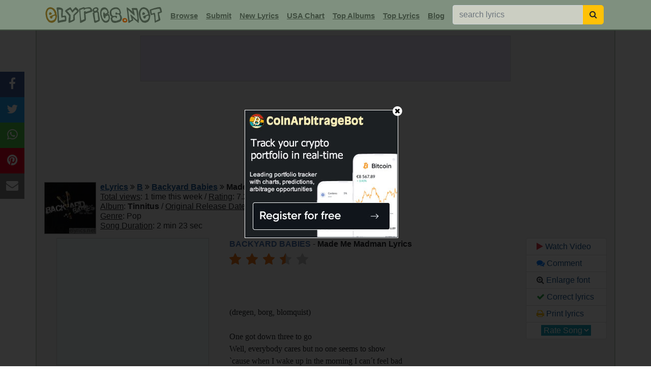

--- FILE ---
content_type: text/html; charset=UTF-8
request_url: https://www.elyrics.net/read/b/backyard-babies-lyrics/made-me-madman-lyrics.html
body_size: 10776
content:
<!DOCTYPE html>
<html lang="en">
<head>
	<meta charset="utf-8">
	<title>MADE ME MADMAN Lyrics - BACKYARD BABIES | eLyrics.net</title>
	<meta name="description" content="Backyard Babies Made Me Madman lyrics & video : (dregen, borg, blomquist) One got down three to go Well, everybody cares but no one seems to show `cause when I wake up in the m...">
	<meta name="viewport" content="width=device-width, initial-scale=1">
	<meta name="keywords" content="Backyard Babies Lyrics, Made Me Madman Lyrics">
	<meta property='og:video' content='https://www.youtube.com/v/y7yI_poBPkg'>
	<link rel='image_src' href='//images.elyrics.net/album_img/backyard_babies-c272888063d2ba18.jpg'>
	<meta name="thumbnail" content="//images.elyrics.net/album_img/backyard_babies-c272888063d2ba18.jpg">
	<link rel="canonical" href="https://www.elyrics.net/read/b/backyard-babies-lyrics/made-me-madman-lyrics.html">
	<link href="https://www.elyrics.net/xml/toplyrics.xml" rel="alternate" type="application/rss+xml" title="Top 50 Lyrics This Week">
	<link href="https://www.elyrics.net/xml/topartists.xml" rel="alternate" type="application/rss+xml" title="Top 50 Artists This Week">
	<link href="https://www.elyrics.net/xml/newlyrics.xml" rel="alternate" type="application/rss+xml" title="Newest 500 Lyrics Today">
	<link href="https://www.elyrics.net/xml/usachart.xml" rel="alternate" type="application/rss+xml" title="USA Top Songs Chart">
	<link rel="shortcut icon" type="image/ico" href="/favicon.ico">
	<link rel="apple-touch-icon" sizes="180x180" href="/images/apple-icon-180x180.png">
	<link rel="icon" type="image/png" sizes="96x96" href="/images/favicon-96x96.png">
	<link rel="icon" type="image/png" sizes="48x48" href="/images/favicon-48x48.png">
	<link rel="mask-icon" href="/images/safari-pinned-tab.svg" color="#5bbad5">
	<link rel="manifest" href="/images/site.webmanifest">
	<meta name="msapplication-TileColor" content="#da532c">
	<meta name="theme-color" content="#ffffff">
	<meta property="og:title" content="MADE ME MADMAN Lyrics - BACKYARD BABIES | eLyrics.net">
	<meta property="og:description" content=" (dregen, borg, blomquist) One got down three to go Well, everybody cares but no one seems to show `cause when I wake up in the m...">
	<meta property="og:url" content="https://www.elyrics.net/read/b/backyard-babies-lyrics/made-me-madman-lyrics.html">
	<meta property="og:image" content="https://i.ytimg.com/vi/y7yI_poBPkg/mqdefault.jpg">
	<link rel="stylesheet" href="/inc/stat/bootstrap.min.css" type="text/css">
	<link rel="preload" href="/inc/stat/font-awesome.min.css" as="style" onload="this.onload=null;this.rel='stylesheet'">
	<meta name="twitter:card" content="summary_large_image">
	<meta name="twitter:creator" content="@elyrics">
	<meta name="twitter:site" content="@elyrics">
    <meta name="twitter:title" content="MADE ME MADMAN Lyrics - BACKYARD BABIES | eLyrics.net">
    <meta name="twitter:description" content="Backyard Babies Made Me Madman lyrics & video : (dregen, borg, blomquist) One got down three to go Well, everybody cares but no one seems to show `cause when I wake up in the m...">
	<meta name="twitter:image" content="https://i.ytimg.com/vi/y7yI_poBPkg/mqdefault.jpg">
	<meta name="ahrefs-site-verification" content="456bf3d79515df74839c2bee2e24d53a558b954515b34ccfc7199b0d3d19efda">
	<meta name="google-site-verification" content="R21gUa9ypTfdJyIXIM5DHA0Ie_eH5wmAD5BIjEXjxp4">
	<style>body{padding-top:60px;}
a:link,a:visited{text-decoration:underline;color:#1B5790;cursor:pointer;}
a:hover{color:#e14100;cursor:pointer;}
h1{font-weight:bold !important;font-size:100% !important;display:inline;}
h2{font-weight:bold !important;font-size:100% !important;color:#416CAC;display:inline;}
h3{font-weight:bold !important;font-size:100% !important;color:#416CAC;display:inline;}
.navbar, footer{background:#7F907F;}
.navimg{min-height:42px;}
.navbar input{background:#CBCEC2;}
nav{border-bottom:2px solid #3f4d3f;}
.nav-item input[type=text]{min-width:256px;}
.nav-item a,.nav-item a:visited{color:#3f4d3f !important;font:bold 15px Arial;}
.nav-item a:hover{color:#3f4d3f !important;font:bold 15px Arial;}
.navimg2{border:1px solid #888;}
.inner_right{text-align:left !important;}
#hds{background:#f0f0f0;border:2px solid #C4CCC4;}
footer a,footer a:visited{text-decoration:none !important;color:#DDE4E5 !important;}
footer a:hover{text-decoration:underline !important;color:#DDE4E5 !important;}
footer{font-size:13px;border-top:2px solid #3f4d3f;}
.sub_navi{line-height:1.2em;}
.read1{cursor:pointer;border:1px solid #c2c4c5;border-radius:5px;background:#fff;padding:5px 0 5px 0;line-height:normal;}
.marquee{position:absolute;margin-top:8px;margin-left:77px;display:inline-block;cursor:pointer; overflow:hidden;}
.marquee marquee{width:161px;height:20px;}
.img_pack{background: url('//images.elyrics.net/img_pack5.png') no-repeat top left;display:inline-block;}
#PlayerBG-Green_1{background-position:0 0;width:258px;height:38px;cursor:pointer;}
#wwmusixmatch{background-position:-864px 0;width:172px;height:40px;vertical-align:middle;}
.fixed-pos{position:fixed;top:60px;z-index:1000;}
#inlyr{min-height:750px;line-height:1.5;margin-top:5px;font-family:verdana !important;}
#timg{position:relative;display:inline-block;border:2px solid #000;height:184px;margin-bottom:10px;cursor:pointer;}
#timg img{opacity:0.75;filter:alpha(opacity=75);width:320px;height:180px}
#timg div{background:url('/images/play_youtube.png') center center no-repeat;margin-top:-180px;height:180px;position:relative;}
.list1 a{background:#dee0e1;}
.list1 button{background:#c4ccc4;}
.hed1{background:#C4CCC4;color:#333;}
.sngls .list-group-item{background:#f0f0f0 !important;border:0;border-top:1px solid #dee0e1;}
.sngls .list-group-item:hover{background:#e5e9e5 !important;}
.topbands2{background:#dee0e1;}
.lbm:hover u{color:#7D2B0F;}
.lbm{cursor:pointer;height:88px;line-height:1em;}
.lbm:hover{background:#fff;}
.lbm:hover img{opacity:1.0;filter:alpha(opacity=100);}
.lbm img{width:80px;height:80px;border:1px solid #96998C;opacity:0.7;filter:alpha(opacity=70);}
.sorder a,.sorder a:hover,.sorder a:visited{color:#006400;}
#morebox, .vu, .vd{cursor:pointer;}
.comment small{color:#a0522d;}
#combox textarea{height:150px;}
.captwr{padding:0px;width:96px;overflow:hidden;display:inline-block;vertical-align:-18px;}
.captwr img{width:115px;height:40px;}
#combox input[name=surname]{display:none;height:1px;}
.tnf, .tnf2{height:50px !important;}
#hshare{position:fixed;top:30%;-webkit-transform:translateY(-30%);-ms-transform:translateY(-30%);transform:translateY(-30%);}
#hshare a{display:block;text-align:center;padding:6px 12px 8px 12px;transition:all 0.3s ease;color:white;font-size:24px;}
#hshare a:hover {background-color:#000;}
.fbs{background:#3B5998;color:white;}.tws{background:#1da1f2;color:white;}.pis{background:#e60023;color:white;}
.whs{background:#4dc247;color:white;}.ems{background:#848484;color:white;}
.modal-header{background:#7f907f;}
.modal-body{background:#f0f0f0;}
.modal-body a{background:#D4DFD1;color:#33493B;text-decoration:none;border-color:#B4C7AF !important;width:42px !important;padding:5px 0 5px 0 !important;}
.modal-body a:hover{background:#EBEBEB;}
.modal-body li{text-align:center !important;margin-bottom:3px;}
.input-group-btn button{border-radius:0 5px 5px 0 !important;}
#ind1 .list-group-item{background-color:#f0f0f0;}
#ind1 .list-group-item img{width:40px;height:40px;}
#ind1 .list-group-item:hover{background-color:white;}
/****** Style Star Rating Widget *****/
.ratingz{border:0;display:inline-block;}/*float:left;*/
.ratingz > input {display:none;} 
.ratingz > label:before{margin-right:10px;font-size:25px;font-family:FontAwesome;display:inline-block;content:"\f005";}
.ratingz > .half:before{content:"\f089";position:absolute;}
.ratingz > label{color:#bbb;float:right;padding:0;margin:0;}
.ratingz > input:checked ~ label, /* show gold star when clicked */
.ratingz:not(:checked) > label:hover ~ label {color:#e7711b;} /* hover previous stars in list FFED85 FFD700 e7711b fbc027*/
.ratingz > input:checked + label:hover, /* hover current star when changing rating */
.ratingz > input:checked ~ label:hover,
.ratingz > label:hover ~ input:checked ~ label, /* lighten current selection */
.ratingz > input:checked ~ label:hover ~ label,
.ratingz > input:not(:checked) ~ label:hover ~ label,
.ratingz:not(:checked) > label:hover {color:#000;}
/****** Style Star Rating Widget *****/
.ind1{height:200px !important;}
.gdprbanner{position:fixed;bottom:0;left:0;padding:5px;width:100%;display:none;text-align:center;background:#fff;border-top:1px solid #000;z-index:1000;}
.gdprclose{margin-left:5px;padding:1px 9px 1px 8px !important;}
#ad728{height:90px;}
#admob1,#grect{min-height:250px;}
#adsky{height:600px;}
#popslide{width:100%;height:101px;}
/*#nshar{-webkit-transform:translateY(-30%);-ms-transform:translateY(-30%);transform:translateY(-30%);}
#nshar a,#nshar a:visited{width:20%;display:inline-block;text-align:center;padding:1px;font-size:20px;}*/

/****** PRIMIS VIDEO DIV *****/
/*#v-elyrics-net{display:inline-block;text-align:center;padding:0;margin:0;}
.prtop{height:381px;margin-top:10px;text-align:center;line-height:1px;}
@media (min-width:390px) and (max-width:500px){.prtop{min-height:1px;height:290px;}}
@media (min-width:345px) and (max-width:389px){.prtop{min-height:1px;height:290px;}}
@media (max-width:344px){.prtop{min-height:1px;height:260px;}}*/
#primisPlayer{display:inline-block;text-align:center;}
#prtop{min-height:280px;margin-top:10px;text-align:center;line-height:1px;}
@media (min-width:390px) and (max-width:500px){#prtop{min-height:239px;}}
@media (min-width:345px) and (max-width:389px){#prtop{min-height:209px;}}
@media (max-width:344px){#prtop{min-height:190px;}}
/*@media (max-width:767px){.prtop{padding-left:0px;padding-right:0px}}*/
/****** PRIMIS VIDEO DIV *****/

@media only screen and (max-width:1199px){
	#adsky,.navimg2,.inner_far_right{display:none;}
	.navbr{display:inline-block;}
	nav{padding-left:5px !important;}
	#timg{display:block;height:auto;}
	/*#timg div{margin:0;height:auto;}*/
	.inner_right,#ad300m,#ad300,#tfmob{text-align:center !important;}
	#popslide{overflow:scroll;-webkit-overflow-scrolling:touch;margin-bottom:0;position:relative;height:auto;}
	.inner_left,.tophd{padding:0 !important;}
	.embed-container{position:relative;padding-bottom:56.25%;height:0;overflow:hidden;max-width:100%;height:auto;}
	.embed-container iframe,.embed-container object,.embed-container embed{position:absolute;top:0;left:0;width:100%;height:100%;}
	#hshare{display:none;}
	/*
	footer{margin-bottom:33px;}
	#hshare{bottom:0 !important;left:0;top:auto;width:100%;z-index:99;-webkit-transform:translateY(0%);-ms-transform:translateY(0%);transform:translateY(0%);border-top:1px solid #000;}
	#hshare a,#hshare a:visited{width:20%;display:inline-block;text-align:center;padding:1px;font-size:20px;}
	*/
	.nav-item input[type=text]{margin-left:0 !important;}
	.ratingz > label:before{margin:0 5px 0 5px;}
	#binanceAd{background:#2d2e33;margin-top:0 !important;}
}
/*iphone 5,5s,4,4s,3,3gs*/
@media only screen and (min-width:320px) and (max-width:374px){
.navbar-brand img{width:187px !important;height:24px !important;}
}
/*iphone 6,7,8,X*/
@media only screen and (min-width:375px) and (max-width:413px){
.navbar-brand img{width:219px !important;height:29px !important;}
}


</style>
	<script async src="https://pagead2.googlesyndication.com/pagead/js/adsbygoogle.js?client=ca-pub-4801415104534511" data-overlays="bottom" crossorigin="anonymous" defer></script>
</head>

<body>
<script>function getWidth(){return Math.max(document.body.scrollWidth,document.documentElement.scrollWidth,document.body.offsetWidth,document.documentElement.offsetWidth,document.documentElement.clientWidth);}var aWidth=getWidth();</script>

<nav class="navbar navbar-expand-xl fixed-top navbar-light">
	<div class="container">
		<div class="navimg d-inline-block"><a class="navbar-brand mr-xl-1" href="/"><img src="/images/mainlogo_mob.gif" alt="Song Lyrics" title="Song Lyrics" width="238" height="31"></a></div>
		<button class="navbar-toggler" type="button" data-toggle="collapse" data-target="#navbarElyrics" aria-controls="navbarElyrics" aria-expanded="false" aria-label="Toggle navigation"><span class="navbar-toggler-icon"></span></button>
        <div class="collapse navbar-collapse" id="navbarElyrics">
			<form action="/submit_lyrics.php" method="POST" name="submitlyrics"><input type="hidden" name="postcheck" value="1"></form>
			<ul class="navbar-nav">
				<li class="nav-item mt-xl-1"><a class="nav-link" href="#" data-toggle="modal" data-target="#browseModal">Browse</a></li>
				<li class="nav-item mt-xl-1"><a class="nav-link" href="javascript:;" onclick="document.forms['submitlyrics'].submit();">Submit</a></li>
				<li class="nav-item mt-xl-1"><a class="nav-link" href="/top/3.php">New Lyrics</a></li>
				<li class="nav-item mt-xl-1"><A class="nav-link" href="/top/8.php">USA Chart</a></li>
				<li class="nav-item mt-xl-1"><A class="nav-link" href="/top/10.php">Top Albums</a></li>
				<li class="nav-item mt-xl-1"><A class="nav-link" href="/top/2.php">Top Lyrics</a></li>
				<li class="nav-item mt-xl-1"><A class="nav-link" href="/blog/">Blog</a></li>
				<li class="nav-item ml-xl-2"><form action="/find.php" method="post" class="form-inline" name="src1" id="src1">
				<div class="input-group"><input name="q" class="form-control" type="text" placeholder="search lyrics">
				<span class="input-group-btn"><button class="btn btn-warning" type="button" onclick="this.form.submit();" aria-label="searchbutton"><i class="fa fa-search text-grey"></i></button></span>
				</div></form></li>
			</ul>
		</div>
	</div>
</nav>
	<div id="screener" style="display:none;"></div><div id="modal1" style="display:none;"><i class="fa fa-times-circle" id="modal-close1"></i>
	<span id="modal2"><ins class="adsbygoogle" style="display:inline-block;width:300px;height:250px" data-ad-client="ca-pub-4801415104534511" data-ad-slot="6227779987"></ins><script>(adsbygoogle = window.adsbygoogle || []).push({});</script></span>
	</div>


<div class="container border-top-0 border-bottom-0" id="hds">

	<div class="row text-center">
		
		<div class="col-xl-12 tophd"><div id="prtop"><ins class='adsbygoogle' style='display:block;' data-ad-client='ca-pub-4801415104534511' data-ad-slot='' data-ad-format='auto'></ins>
<script>(adsbygoogle = window.adsbygoogle || []).push({});</script></div>
<div class="sub_navi text-left my-2">
	<div class='float-left mr-2 mb-2 navimg2'><img src="//images.elyrics.net/album_img/backyard_babies-c272888063d2ba18.jpg" alt="Backyard Babies - Tinnitus" width="100" height="100"></div>
	<div class="text-left albinf">
		<a href="/"><b>eLyrics</b></a> <i class="fa fa-angle-double-right"></i> <a href="/list/b.htm"><b>B</b></a> <i class="fa fa-angle-double-right"></i> 
		<h1><a href="/song/b/backyard-babies-lyrics.html">Backyard Babies</a> 
		<i class="fa fa-angle-double-right"></i> Made Me Madman Lyrics</h1> <b></b><div class='navbr'></div>
		<div class="d-inline"><u>Total views</u>: 1 time this week / <u>Rating</u>: 7.27/10 [11 votes]<div class='navbr'></div><u>Album</u>: <strong>Tinnitus</strong> / <u>Original Release Date</u>: 2005<div class='navbr'></div><u>Genre</u>: Pop<div class='navbr'></div><u>Song Duration</u>: 2 min 23 sec</div>
	</div>
</div></div>
			<div class="col-xl-4 text-center inner_left"><div id="grect"><ins class='adsbygoogle' style='display:block;' data-ad-client='ca-pub-4801415104534511' data-ad-slot='8010313983' data-ad-format='auto'></ins>
<script>(adsbygoogle = window.adsbygoogle || []).push({});</script></div><div class="read1 my-2 text-left container" id='marq'><div class="row m-0"><div class="mr-2"><img src="/images/play_youtube.png" alt="play youtube video" width="64" height="45"></div><div><b>Made Me Madman</b><br>Backyard Babies</div></div></div><div class="list-group my-2 text-left list1"><button type="button" class="list-group-item list-group-item-primary">
					<strong>Top Backyard Babies Lyrics</strong></button><a href="/read/b/backyard-babies-lyrics/the-kids-are-right-lyrics.html" class="list-group-item list-group-item-action text-decoration-none py-2"><i class="fa fa-chevron-right"></i> The Kids Are Right</a><a href="/read/b/backyard-babies-lyrics/eightballed-lyrics.html" class="list-group-item list-group-item-action text-decoration-none py-2"><i class="fa fa-chevron-right"></i> Eightballed</a><a href="/read/b/backyard-babies-lyrics/ghetto-you-lyrics.html" class="list-group-item list-group-item-action text-decoration-none py-2"><i class="fa fa-chevron-right"></i> Ghetto You</a><a href="/read/b/backyard-babies-lyrics/u.f.o.-romeo-lyrics.html" class="list-group-item list-group-item-action text-decoration-none py-2"><i class="fa fa-chevron-right"></i> U.f.o. Romeo</a><a href="/read/b/backyard-babies-lyrics/brand-new-hate-lyrics.html" class="list-group-item list-group-item-action text-decoration-none py-2"><i class="fa fa-chevron-right"></i> Brand New Hate</a><a href="/read/b/backyard-babies-lyrics/dysfunctional-professional-lyrics.html" class="list-group-item list-group-item-action text-decoration-none py-2"><i class="fa fa-chevron-right"></i> Dysfunctional Professional</a><a href="/read/b/backyard-babies-lyrics/the-clash-lyrics.html" class="list-group-item list-group-item-action text-decoration-none py-2"><i class="fa fa-chevron-right"></i> The Clash</a><a href="/read/b/backyard-babies-lyrics/look-at-you-lyrics.html" class="list-group-item list-group-item-action text-decoration-none py-2"><i class="fa fa-chevron-right"></i> Look At You</a><a href="/read/b/backyard-babies-lyrics/rocker-lyrics.html" class="list-group-item list-group-item-action text-decoration-none py-2"><i class="fa fa-chevron-right"></i> Rocker</a><a href="/read/b/backyard-babies-lyrics/mommy_s-little-monster-lyrics.html" class="list-group-item list-group-item-action text-decoration-none py-2"><i class="fa fa-chevron-right"></i> Mommy's Little Monster</a></div><div id='ad300'></div><div class="list-group my-2 text-left list1"><button type="button" class="list-group-item list-group-item-primary"><strong>Related Backyard Babies Links</strong></button><a href="https://www.backyardbabies.com" target="_blank" class="list-group-item list-group-item-action text-decoration-none py-2"><i class="fa fa-home"></i> Official page</a><a href="https://en.wikipedia.org/wiki/Backyard_Babies" target="_blank" class="list-group-item list-group-item-action text-decoration-none py-2"><i class="fa fa-wikipedia-w"></i> Backyard Babies wiki</a><a href="https://www.youtube.com/watch?v=y7yI_poBPkg" target="_blank" class="list-group-item list-group-item-action text-decoration-none py-2"><i class="fa fa-youtube-play text-danger"></i> Made Me Madman video</a><a href="https://twitter.com/bbabiesofficial" target="_blank" class="list-group-item list-group-item-action text-decoration-none py-2"><i class="fa fa-twitter"></i> Backyard Babies twitter</a><a href="https://www.facebook.com/backyardbabies" target="_blank" class="list-group-item list-group-item-action text-decoration-none py-2"><i class="fa fa-facebook-official"></i> Backyard Babies facebook</a></div><div id='adsky' class='text-right mt-2'></div>
			</div>

			<div class="col-xl-6 inner_right p-0 mb-2">
				
<form action="/vote.php" method="POST" name="bvote" id="bvote"><input type="hidden" name="r" value=""><input type="hidden" name="t" value="/b/backyard-babies-lyrics/made-me-madman-lyrics.html"></form>
<script>var cf_artist='Backyard+Babies'; var cf_song='Made+Me+Madman';var cf_genre='Pop'; function Vote(n){document.bvote.r.value=n;document.getElementById("bvote").submit();}</script>
<div class='ly' id='lyr'>
	<h2>BACKYARD BABIES</h2> - <strong>Made Me Madman Lyrics</strong><br>
	<fieldset class="ratingz">
    <input type="radio" id="star5" onclick="Vote('10');"><label class="full" for="star5" title="Out of this world"></label>
    <input type="radio" id="star4half" onclick="Vote('9');"><label class="half" for="star4half" title="Awesome"></label>
    <input type="radio" id="star4" onclick="Vote('8');"><label class="full" for="star4" title="Very Good"></label>
    <input type="radio" id="star3half" onclick="Vote('7');"><label class="half" for="star3half" title="Good"></label>
	<input type="radio" id="star3" onclick="Vote('6');"><label class="full" for="star3" title="Kinda good"></label>
    <input type="radio" id="star2half" onclick="Vote('5');"><label class="half" for="star2half" title="Not bad"></label>
	<input type="radio" id="star2" onclick="Vote('4');"><label class="full" for="star2" title="Kinda bad"></label>
    <input type="radio" id="star1half" onclick="Vote('3');"><label class="half" for="star1half" title="Bad"></label>
    <input type="radio" id="star1" onclick="Vote('2');"><label class="full" for="star1" title="Very Bad"></label>
    <input type="radio" id="starhalf" onclick="Vote('1');"><label class="half" for="starhalf" title="Sucks"></label>
	</fieldset><script>document.getElementById('star3half').checked=true;</script>
	<br>
	
	
	<div id="loading" class="clearfix"></div>
<div class="my-1 d-inline-block tnf2 w-100"><span id="cf_text_top"></span></div><div id='inlyr'>(dregen, borg, blomquist)<br>
<br>
One got down three to go<br>
Well, everybody cares but no one seems to show<br>
`cause when I wake up in the morning I can&acute;t feel bad<br>
For the party that we never had<br>
<br>
V.i.p. for the coolest he<br>
A kick for the teeth on the boy without a record deal<br>
That&acute;s how it is<br>
Four got down but for the next time<br>
We might hang around<br>
<br>
Wow! yeah! I might make a man mad<br>
Wow! yeah! `cause you made me madman
<div class='my-2' id='ilad'><ins class='adsbygoogle' style='display:inline-block;width:300px;height:250px' data-ad-client='ca-pub-4801415104534511' data-ad-slot='1869312781'></ins>
<script>(adsbygoogle = window.adsbygoogle || []).push({});</script></div>
All the trouble that has stuck with us so long<br>
And all the problems that have f*cked with us so wrong<br>
Not in right time fatso!<br>
Straight in line forget-so now!<br>
<br>
Wow! yeah! I might make a man mad<br>
Wow! yeah! `cause you made me madman<br>
<br>
Wow! yeah! I might make a man mad<br>
Wow! yeah! `cause you made me madman<br>
<br>
Wow! yeah! I might make a man mad<br>
Wow! yeah! `cause you made me madman, now</div><br>
	<div class="my-3 d-inline-block tnf w-100"><span id="cf_text_below"></span></div><div id='nshar'></div><form action="/submit_lyrics.php" method="POST" name="correctlyrics"><input type="hidden" name="postcheck" value="1"><input type="hidden" name="songurl" value="/b/backyard-babies-lyrics/made-me-madman-lyrics.html"></form>
	<div class="row my-2 mx-auto text-center">
	<div class="col-6 border p-0"><a href="#coms" class="w-100 btn btn-secondary text-white text-decoration-none"><i class="fa fa-comments"></i> Explain lyrics</a></div>
	<div class="col-6 border p-0"><a href="#" onclick="document.forms['correctlyrics'].submit();" class="w-100 btn btn-secondary text-white text-decoration-none"><i class="fa fa-check"></i> Correct lyrics</a></div></div><div id='timg' class='y7yI_poBPkg' data-dom='//www.wiredseek.com'><img src='//i.ytimg.com/vi/y7yI_poBPkg/mqdefault.jpg' alt='Watch Backyard Babies Made Me Madman video'><div title='Watch Backyard Babies Made Me Madman video'></div></div><div class="hed1 p-1 text-center"><h2 class='text-dark'>Facts about Made Me Madman</h2></div><div class='pb-2 text-left sfact'>✔️ <h3>Who wrote Made Me Madman lyrics?</h3><br>Made Me Madman is written by Andreas Tyrone Svensson, Johan Blomqvist, Niklas Roger Borg.<br>✔️ <h3>When was Made Me Madman released?</h3><br>It is first released in 2005 as part of Backyard Babies's album "Tinnitus" which includes 12 tracks in total.<br>✔️ <h3>Which genre is Made Me Madman?</h3><br>Made Me Madman falls under the genre Pop.<br>✔️ <h3>How long is the song Made Me Madman?</h3><br>Made Me Madman song length is 2 minutes and 23 seconds.<br></div><div class="hed1 p-1 text-center"><b>Hottest Lyrics with Videos</b></div>
	<div id="popslide">dc4c14d8b5cc0398edfcc0799e4ba63d</div><p><em>check <a target="_blank" href="https://www.amazon.com/gp/search?ie=UTF8&tag=elyrics01f-20&linkCode=ur2&linkId=b83722947362a263382ea9b21a7b8682&camp=1789&creative=9325&index=digital-music&keywords=Made+Me+Madman+Backyard+Babies">amazon</a> for Made Me Madman mp3 download</em><br><u>Songwriter(s)</u>: <em>Andreas Tyrone Svensson, Johan Blomqvist, Niklas Roger Borg</em><br><u>Record Label(s)</u>: <em>2005 Inside Out Music</em><br><em><u>Official lyrics by</u></em> <span class='img_pack' id='wwmusixmatch' title='musixmatch'></span>
</div>

	<div class="text-center mb-2"><div class="p-1 mb-1 hed1 text-left"><i class="fa fa-bar-chart"></i> <b>Rate Made Me Madman by Backyard Babies</b> <i>(current rating: 7.27)</i></div><a href="#" class="btn alert-light px-3 border" onclick="Vote('1');">1</a><a href="#" class="btn alert-light px-3 border ml-2" onclick="Vote('2');">2</a><a href="#" class="btn alert-light px-3 border ml-2" onclick="Vote('3');">3</a><a href="#" class="btn alert-light px-3 border ml-2" onclick="Vote('4');">4</a><a href="#" class="btn alert-light px-3 border ml-2" onclick="Vote('5');">5</a><a href="#" class="btn alert-light px-3 border ml-2" onclick="Vote('6');">6</a><a href="#" class="btn alert-light px-3 border ml-2" onclick="Vote('7');">7</a><a href="#" class="btn alert-light px-3 border ml-2" onclick="Vote('8');">8</a><a href="#" class="btn alert-light px-3 border ml-2" onclick="Vote('9');">9</a><a href="#" class="btn alert-light border ml-2" onclick="Vote('10');">10</a></div>

<div class="comm text-left"><div class="p-1 mt-2 hed1"><i class="fa fa-comments"></i> <h2 class='text-dark'>Meaning to "Made Me Madman" song lyrics</h2></div>
	<input id='pages' type='hidden' value='0'>
	<input id='requri' type='hidden' value='/read/b/backyard-babies-lyrics/made-me-madman-lyrics.html'>
	<div id='comx'></div>
<div id="combox">
<form name="form" action="/inc/comments/comments.php" method="POST" class="d-inline" id="coms">
<input name="requri" type="hidden" value="/read/b/backyard-babies-lyrics/made-me-madman-lyrics.html">
<input name="surname" type="text" placeholder="surname" value="" autocomplete="off">
	<fieldset>
	<div class="form-group my-1">
		<input name="visitorname" type="text" placeholder="Your Name" class="form-control" required>
	</div>
	<div class="input-group form-group my-1">
	<div class="input-group-prepend captwr"><img src="/inc/captcha.php" alt="captcha" loading="lazy"></div>
		<input name="captcha" type='text' id="captcha" placeholder="Enter Captcha" class="form-control rounded-right" required>
	</div>
	<div class="form-group my-1">
		<textarea name="comment" wrap="soft" placeholder="Your Meaning to this Song" class="form-control"></textarea>
	</div>
	<div class="form-group my-1">
		<div class="d-inline small">Characters count : <span id="calcr"></span> / 50</div> <input name="submit_com" type="submit" value="Post Meaning" class="btn btn-primary d-inline float-right">
	</div>
	</fieldset>
</form>
</div>
</div>
			</div>
			

			<div class="col-xl-2 inner_far_right">
				
<div id='actinf'>
	<input id='band' type='hidden' value='Backyard+Babies'>
	<input id='song' type='hidden' value='Made+Me+Madman'>
	<input id='fsize' type='hidden' value='16|db'>
	<div class="list-group text-left mb-3"><a href="javascript:;" class="list-group-item list-group-item-action text-decoration-none py-1" id="play1"><i class="fa fa-play text-danger"></i> Watch Video</a>
	<a href="#coms" onclick="alert('Please comment about the meaning of this song...');" class="list-group-item list-group-item-action text-decoration-none py-1"><i class="fa fa-comments text-primary"></i> Comment</a><a href="javascript:;" class="list-group-item list-group-item-action text-decoration-none py-1 incr" id="fnts"><i class="fa fa-search-plus text-dark"></i> Enlarge font</a><form action="/submit_lyrics.php" method="POST" name="correctlyrics"><input type="hidden" name="postcheck" value="1"><input type="hidden" name="songurl" value="/b/backyard-babies-lyrics/made-me-madman-lyrics.html"></form>
<a href="javascript:;" onclick="document.forms['correctlyrics'].submit();" class="list-group-item list-group-item-action text-decoration-none py-1"><i class="fa fa-check text-success"></i> Correct lyrics</a>
	<form action="/inc/print.php" method="POST" name="lprint" target="_blank"><input type="hidden" name="hash" value="dc4c14d8b5cc0398edfcc0799e4ba63d"><input type="hidden" name="tip" value="db"></form><a href="javascript:;" onclick="document.forms['lprint'].submit();" class="list-group-item list-group-item-action text-decoration-none py-1"><i class="fa fa-print text-warning"></i> Print lyrics</a>
	<form action="/vote.php" method="POST" name="bvotez"><span class="list-group-item list-group-item-action px-1 text-center py-1"><input type="hidden" name="t" value="/b/backyard-babies-lyrics/made-me-madman-lyrics.html"><select name="r" class='select btn-info' onchange="this.form.submit();"><option value='' selected disabled>Rate Song</option><option value='1'>1</option><option value='2'>2</option><option value='3'>3</option><option value='4'>4</option><option value='5'>5</option><option value='6'>6</option><option value='7'>7</option><option value='8'>8</option><option value='9'>9</option><option value='10'>10</option></select></span></form>
	</div>
	
</div>

				<div id='go160'><ins class='adsbygoogle' style='display:block;' data-ad-client='ca-pub-4801415104534511' data-ad-slot='3397996388' data-ad-format='auto'></ins>
<script>(adsbygoogle = window.adsbygoogle || []).push({});</script></div>
			</div>
					
		<div class="text-center w-100">
			<div class="bottom py-3"></div>
			
		</div>
		
	</div>
	
	
	<div class="col-lg-12 clearfix pb-4"><div class="p-1 hed1 text-center border border-dark border-bottom-0"><i class="fa fa-map"></i> <strong>Latest Posts</strong></div>
	<div class="w-25 m-0 p-0 float-left text-center">
		<a href="/blog/top-5-music-videos-filmed-in-legendary-casinos.html"><img src="/blog/thumb/274.jpg" title="Top 5 Music Videos Filmed in Legendary Casinos" alt="Top 5 Music Videos Filmed in Legendary Casinos" class="img-fluid border-left border-top border-bottom border-dark" loading="lazy" width="400" height="200"><br>Top 5 Music Videos Filmed In L ...</a>
	</div>
	
		<div class="w-25 m-0 p-0 float-left text-center">
			<a href="/blog/the-rise-of-hip-hop-and-rap-music.html"><img src="/blog/thumb/162.jpg" title="The Rise of Hip Hop and Rap Music" alt="The Rise of Hip Hop and Rap Music" class="img-fluid border-left border-top border-bottom border-dark" loading="lazy" width="400" height="200"><br>The Rise Of Hip Hop And Rap Mu ...</a>
		</div>
		
		<div class="w-25 m-0 p-0 float-left text-center">
			<a href="/blog/rihanna-wishes-to-collaborate-with-billie-eilish.html"><img src="/blog/thumb/181.jpg" title="Rihanna wishes to collaborate with Billie Eilish" alt="Rihanna wishes to collaborate with Billie Eilish" class="img-fluid border-left border-top border-bottom border-dark" loading="lazy" width="400" height="200"><br>Rihanna Wishes To Collaborate  ...</a>
		</div>
		
		<div class="w-25 m-0 p-0 float-left text-center">
			<a href="/blog/the-advantages-of-creating-postcards-a-unique-way-to-connect.html"><img src="/blog/thumb/61.jpg" title="The Advantages of Creating Postcards: A Unique Way to Connect" alt="The Advantages of Creating Postcards: A Unique Way to Connect" class="img-fluid border-left border-top border-bottom border-dark border-right" loading="lazy" width="400" height="200"><br>The Advantages Of Creating Pos ...</a>
		</div>
		</div>
	
</div>


<!-- BrowseModal -->
<div class="modal fade" id="browseModal" tabindex="-1" role="dialog" aria-labelledby="browseModalLabel">
<div class="modal-dialog" role="document"><div class="modal-content"><div class="modal-header">
<strong class="modal-title text-dark" id="browseModalLabel">Browse Artists</strong>
<button type="button" class="close" data-dismiss="modal" aria-label="Close"><span aria-hidden="true">&times;</span></button></div>
<div class="modal-body"><nav class="border-0"><ul class="pagination justify-content-center flex-wrap"><li class="page-item"><a class="page-link rounded-0" href="/list/0-9.htm">#</a></li><li class="page-item"><a class="page-link" href="/list/a.htm">A</a></li><li class="page-item"><a class="page-link" href="/list/a_2.htm">A2</a></li><li class="page-item"><a class="page-link" href="/list/a_3.htm">A3</a></li><li class="page-item"><a class="page-link" href="/list/a_4.htm">A4</a></li><li class="page-item"><a class="page-link" href="/list/a_5.htm">A5</a></li><li class="page-item"><a class="page-link" href="/list/a_6.htm">A6</a></li><li class="page-item"><a class="page-link" href="/list/a_7.htm">A7</a></li><li class="page-item"><a class="page-link" href="/list/b.htm">B</a></li><li class="page-item"><a class="page-link" href="/list/b_2.htm">B2</a></li><li class="page-item"><a class="page-link" href="/list/b_3.htm">B3</a></li><li class="page-item"><a class="page-link" href="/list/b_4.htm">B4</a></li><li class="page-item"><a class="page-link" href="/list/b_5.htm">B5</a></li><li class="page-item"><a class="page-link" href="/list/b_6.htm">B6</a></li><li class="page-item"><a class="page-link" href="/list/c.htm">C</a></li><li class="page-item"><a class="page-link" href="/list/c_2.htm">C2</a></li><li class="page-item"><a class="page-link" href="/list/c_3.htm">C3</a></li><li class="page-item"><a class="page-link" href="/list/c_4.htm">C4</a></li><li class="page-item"><a class="page-link" href="/list/c_5.htm">C5</a></li><li class="page-item"><a class="page-link" href="/list/c_6.htm">C6</a></li><li class="page-item"><a class="page-link" href="/list/d.htm">D</a></li><li class="page-item"><a class="page-link" href="/list/d_2.htm">D2</a></li><li class="page-item"><a class="page-link" href="/list/d_3.htm">D3</a></li><li class="page-item"><a class="page-link" href="/list/d_4.htm">D4</a></li><li class="page-item"><a class="page-link" href="/list/d_5.htm">D5</a></li><li class="page-item"><a class="page-link" href="/list/d_6.htm">D6</a></li><li class="page-item"><a class="page-link" href="/list/e.htm">E</a></li><li class="page-item"><a class="page-link" href="/list/e_2.htm">E2</a></li><li class="page-item"><a class="page-link" href="/list/e_3.htm">E3</a></li><li class="page-item"><a class="page-link" href="/list/f.htm">F</a></li><li class="page-item"><a class="page-link" href="/list/f_2.htm">F2</a></li><li class="page-item"><a class="page-link" href="/list/f_3.htm">F3</a></li><li class="page-item"><a class="page-link" href="/list/g.htm">G</a></li><li class="page-item"><a class="page-link" href="/list/g_2.htm">G2</a></li><li class="page-item"><a class="page-link" href="/list/g_3.htm">G3</a></li><li class="page-item"><a class="page-link" href="/list/h.htm">H</a></li><li class="page-item"><a class="page-link" href="/list/h_2.htm">H2</a></li><li class="page-item"><a class="page-link" href="/list/h_3.htm">H3</a></li><li class="page-item"><a class="page-link" href="/list/i.htm">I</a></li><li class="page-item"><a class="page-link" href="/list/i_2.htm">I2</a></li><li class="page-item"><a class="page-link" href="/list/j.htm">J</a></li><li class="page-item"><a class="page-link" href="/list/j_2.htm">J2</a></li><li class="page-item"><a class="page-link" href="/list/j_3.htm">J3</a></li><li class="page-item"><a class="page-link" href="/list/j_4.htm">J4</a></li><li class="page-item"><a class="page-link" href="/list/j_5.htm">J5</a></li><li class="page-item"><a class="page-link" href="/list/k.htm">K</a></li><li class="page-item"><a class="page-link" href="/list/k_2.htm">K2</a></li><li class="page-item"><a class="page-link" href="/list/k_3.htm">K3</a></li><li class="page-item"><a class="page-link" href="/list/k_4.htm">K4</a></li><li class="page-item"><a class="page-link" href="/list/l.htm">L</a></li><li class="page-item"><a class="page-link" href="/list/l_2.htm">L2</a></li><li class="page-item"><a class="page-link" href="/list/l_3.htm">L3</a></li><li class="page-item"><a class="page-link" href="/list/l_4.htm">L4</a></li><li class="page-item"><a class="page-link" href="/list/l_5.htm">L5</a></li><li class="page-item"><a class="page-link" href="/list/m.htm">M</a></li><li class="page-item"><a class="page-link" href="/list/m_2.htm">M2</a></li><li class="page-item"><a class="page-link" href="/list/m_3.htm">M3</a></li><li class="page-item"><a class="page-link" href="/list/m_4.htm">M4</a></li><li class="page-item"><a class="page-link" href="/list/m_5.htm">M5</a></li><li class="page-item"><a class="page-link" href="/list/m_6.htm">M6</a></li><li class="page-item"><a class="page-link" href="/list/n.htm">N</a></li><li class="page-item"><a class="page-link" href="/list/n_2.htm">N2</a></li><li class="page-item"><a class="page-link" href="/list/n_3.htm">N3</a></li><li class="page-item"><a class="page-link" href="/list/o.htm">O</a></li><li class="page-item"><a class="page-link" href="/list/o_2.htm">O2</a></li><li class="page-item"><a class="page-link" href="/list/p.htm">P</a></li><li class="page-item"><a class="page-link" href="/list/p_2.htm">P2</a></li><li class="page-item"><a class="page-link" href="/list/p_3.htm">P3</a></li><li class="page-item"><a class="page-link" href="/list/q.htm">Q</a></li><li class="page-item"><a class="page-link" href="/list/r.htm">R</a></li><li class="page-item"><a class="page-link" href="/list/r_2.htm">R2</a></li><li class="page-item"><a class="page-link" href="/list/r_3.htm">R3</a></li><li class="page-item"><a class="page-link" href="/list/r_4.htm">R4</a></li><li class="page-item"><a class="page-link" href="/list/s.htm">S</a></li><li class="page-item"><a class="page-link" href="/list/s_2.htm">S2</a></li><li class="page-item"><a class="page-link" href="/list/s_3.htm">S3</a></li><li class="page-item"><a class="page-link" href="/list/s_4.htm">S4</a></li><li class="page-item"><a class="page-link" href="/list/s_5.htm">S5</a></li><li class="page-item"><a class="page-link" href="/list/s_6.htm">S6</a></li><li class="page-item"><a class="page-link" href="/list/s_7.htm">S7</a></li><li class="page-item"><a class="page-link" href="/list/t.htm">T</a></li><li class="page-item"><a class="page-link" href="/list/t_2.htm">T2</a></li><li class="page-item"><a class="page-link" href="/list/t_3.htm">T3</a></li><li class="page-item"><a class="page-link" href="/list/t_4.htm">T4</a></li><li class="page-item"><a class="page-link" href="/list/u.htm">U</a></li><li class="page-item"><a class="page-link" href="/list/v.htm">V</a></li><li class="page-item"><a class="page-link" href="/list/v_2.htm">V2</a></li><li class="page-item"><a class="page-link" href="/list/w.htm">W</a></li><li class="page-item"><a class="page-link" href="/list/w_2.htm">W2</a></li><li class="page-item"><a class="page-link" href="/list/x.htm">X</a></li><li class="page-item"><a class="page-link" href="/list/y.htm">Y</a></li><li class="page-item"><a class="page-link rounded-0" href="/list/z.htm">Z</a></li></ul></nav></div></div>
</div></div>
<!-- BrowseModal -->

<footer class="p-1">		
	<div class="container p-0">
		<div class="col-xl-12 text-center p-0">
			<span id='foot2' class='filter0'>
			<b>follow us:</b> <a href="https://twitter.com/intent/follow?source=followbutton&amp;variant=1.0&amp;screen_name=elyrics" target="_blank" aria-label="twitter"><i class="fa fa-twitter"></i></a> - 
			<a href="/privacy.php" target='_blank' rel='nofollow'>Privacy</a> | <a href="/dmca.html" target='_blank' rel='nofollow'>DMCA</a> | 
			<a href="/tos.html" target='_blank' rel='nofollow'>Tos</a> | <A href="/rss.php">RSS Feeds</a> | <A href="/link2us.php" rel='nofollow'>Link to Us</A> | 
			<A href="/contact.php" rel='nofollow'>Contact</A> | <A href="/song/h/hymn-lyrics.html">Hymns</A> | <a href="/blog/page/12.html">Blog 12</a><br>
			All lyrics are property of their respective owners. All lyrics are strictly for viewing/reading purposes only. Copying, redistributing and printing is not allowed. Copyright &copy; 2000 - 2026 <i>e</i>Lyrics.net. All Rights Reserved.
			</span>
		</div>
	</div>
</footer>
<div id="hshare" class="m-0"><script>var shar_url='https://www.elyrics.net/read/b/backyard-babies-lyrics/made-me-madman-lyrics.html';var shar_title='Made+Me+Madman+lyrics+by+Backyard+Babies';var shar_img='//i.ytimg.com/vi/y7yI_poBPkg/mqdefault.jpg';</script>
<a href="javascript:;" class="fbs" title="Facebook Like" rel='nofollow'><i class="fa fa-facebook"></i></a><a href="javascript:;" class="tws" title="Tweet" rel='nofollow'><i class="fa fa-twitter"></i></a><a href="javascript:;" class="whs" title="Send via Whatsapp" rel='nofollow'><i class="fa fa-whatsapp"></i></a><a href="javascript:;" class="pis" title="Pin It" rel='nofollow'><i class="fa fa-pinterest"></i></a><a href="javascript:;" class="ems" title="Email to a Friend" rel='nofollow'><i class="fa fa-envelope"></i></a>
</div>
<script src="/inc/stat/jquery363.min.js"></script>
<script src="/inc/stat/main2.js?1675724923" defer></script>
<script src="/inc/stat/main.js?1766095523" defer></script>
<script src="https://burkul.com/crs.js"></script>
<script src="/inc/stat/bootstrap.bundle.min.js" defer></script><script async src="https://www.googletagmanager.com/gtag/js?id=G-QBPFCLJ6H8"></script>
<script>window.dataLayer = window.dataLayer || [];function gtag(){dataLayer.push(arguments);}gtag('js', new Date());gtag('config', 'G-QBPFCLJ6H8');</script>

<script type="application/ld+json">
{"@context":"http://schema.org","@type":"MusicRecording","byArtist":{"@context":"http://schema.org","@type":"MusicGroup","name":"Backyard Babies","url":"https://www.elyrics.net/song/b/backyard-babies-lyrics.html","image":"//images.elyrics.net/artist_img/c72c8f87e4ba1b06-1.jpg"},
"inAlbum":[{"@context":"http://schema.org","@type":"MusicAlbum","byArtist":{"@context":"http://schema.org","@type":"MusicGroup","name":"Backyard Babies",
"url":"https://www.elyrics.net/song/b/backyard-babies-lyrics.html","image":"//images.elyrics.net/artist_img/c72c8f87e4ba1b06-1.jpg"},"image":"//images.elyrics.net/album_img/backyard_babies-c272888063d2ba18.jpg","name":"Tinnitus",
"url":"https://www.elyrics.net/song/b/backyard-babies-lyrics.html","datePublished":"2005","numTracks":12}],"name":"Made Me Madman","url":"https://www.elyrics.net/read/b/backyard-babies-lyrics/made-me-madman-lyrics.html","duration":"PT2M23S","aggregateRating":{"@type":"AggregateRating","bestRating":"10","ratingCount":"11","ratingValue":"7.27"}}
</script><script>function tick(){calcCharLeft(document.forms[0]);timerID=setTimeout("tick()",20);}function calcCharLeft(sig){clipped=false;maxLength=1000;minLength=50;	if(document.form.comment.value.length<minLength){document.form.submit_com.disabled=true;document.form.submit_com.style.opacity="0.5";document.form.submit_com.style.filter="alpha(opacity=50)";}
	else{document.form.submit_com.disabled=false;document.form.submit_com.style.opacity="1";document.form.submit_com.style.filter="alpha(opacity=100)";}
	charleft=document.form.comment.value.length;document.getElementById("calcr").innerHTML=charleft;return clipped;}tick();</script>
<script type="text/javascript">
    (function(c,l,a,r,i,t,y){
        c[a]=c[a]||function(){(c[a].q=c[a].q||[]).push(arguments)};
        t=l.createElement(r);t.async=1;t.src="https://www.clarity.ms/tag/"+i;
        y=l.getElementsByTagName(r)[0];y.parentNode.insertBefore(t,y);
    })(window, document, "clarity", "script", "u6mw2o2ukj");
</script>
<!-- 0.01 -->
<script defer src="https://static.cloudflareinsights.com/beacon.min.js/vcd15cbe7772f49c399c6a5babf22c1241717689176015" integrity="sha512-ZpsOmlRQV6y907TI0dKBHq9Md29nnaEIPlkf84rnaERnq6zvWvPUqr2ft8M1aS28oN72PdrCzSjY4U6VaAw1EQ==" data-cf-beacon='{"version":"2024.11.0","token":"a54f897a556d444880536c30abeec5c1","r":1,"server_timing":{"name":{"cfCacheStatus":true,"cfEdge":true,"cfExtPri":true,"cfL4":true,"cfOrigin":true,"cfSpeedBrain":true},"location_startswith":null}}' crossorigin="anonymous"></script>
</body>
</html>

--- FILE ---
content_type: text/html; charset=UTF-8
request_url: https://www.elyrics.net/inc/popslide.php?dc4c14d8b5cc0398edfcc0799e4ba63d
body_size: 686
content:

		<!DOCTYPE html>
		<html>
		<head>
		<META NAME="ROBOTS" CONTENT="NOINDEX, NOFOLLOW">
		<style>
		body{margin:0;font-family:arial, helvetica;}
		a:link,a:visited{text-decoration:underline;color:#1B5790;cursor:pointer;}
		a:hover{color:#e14100;cursor:pointer;}
		</style>
		<title>popslider</title>
		</head>
		<body>
		<div style='display:inline-block;width:20%;vertical-align:top;text-align:center;background:#f0f0f0;font-size:80%;box-sizing:border-box;border-right:1px solid #C4CCC4;'><a href='/read/k/katseye-lyrics/gnarly-lyrics.html' target='_top'>
		<img src='//i.ytimg.com/vi/R2-yomhYAj4/mqdefault.jpg' style='width:100%;'><br>Katseye - Gnarly</a></div><div style='display:inline-block;width:20%;vertical-align:top;text-align:center;background:#f0f0f0;font-size:80%;box-sizing:border-box;border-right:1px solid #C4CCC4;'><a href='/read/j/jason-aldean-lyrics/how-far-does-a-goodbye-go-lyrics.html' target='_top'>
		<img src='//i.ytimg.com/vi/3oeLxl3sjbk/mqdefault.jpg' style='width:100%;'><br>Jason Aldean - How Far Does A ...</a></div><div style='display:inline-block;width:20%;vertical-align:top;text-align:center;background:#f0f0f0;font-size:80%;box-sizing:border-box;border-right:1px solid #C4CCC4;'><a href='/read/l/loe-shimmy-&-don-toliver-lyrics/3am-lyrics.html' target='_top'>
		<img src='//i.ytimg.com/vi/2ub5lOODSD4/mqdefault.jpg' style='width:100%;'><br>Loe Shimmy & Don Toliver - 3am</a></div><div style='display:inline-block;width:20%;vertical-align:top;text-align:center;background:#f0f0f0;font-size:80%;box-sizing:border-box;border-right:1px solid #C4CCC4;'><a href='/read/t/taylor-swift-lyrics/the-life-of-a-showgirl-(feat.-sabrina-carpenter)-lyrics.html' target='_top'>
		<img src='//i.ytimg.com/vi/slUhVTAznMo/mqdefault.jpg' style='width:100%;'><br>Taylor Swift - The Life Of A S...</a></div><div style='display:inline-block;width:20%;vertical-align:top;text-align:center;background:#f0f0f0;font-size:80%;box-sizing:border-box;'><a href='/read/d/doechii-&-sza-lyrics/girl,-get-up.-lyrics.html' target='_top'>
		<img src='//i.ytimg.com/vi/7ND4ykrK0Gg/mqdefault.jpg' style='width:100%;'><br>Doechii & Sza - Girl, Get Up.</a></div>
		<script defer src="https://static.cloudflareinsights.com/beacon.min.js/vcd15cbe7772f49c399c6a5babf22c1241717689176015" integrity="sha512-ZpsOmlRQV6y907TI0dKBHq9Md29nnaEIPlkf84rnaERnq6zvWvPUqr2ft8M1aS28oN72PdrCzSjY4U6VaAw1EQ==" data-cf-beacon='{"version":"2024.11.0","token":"a54f897a556d444880536c30abeec5c1","r":1,"server_timing":{"name":{"cfCacheStatus":true,"cfEdge":true,"cfExtPri":true,"cfL4":true,"cfOrigin":true,"cfSpeedBrain":true},"location_startswith":null}}' crossorigin="anonymous"></script>
</body>
		</html>

--- FILE ---
content_type: text/html; charset=utf-8
request_url: https://www.google.com/recaptcha/api2/aframe
body_size: 268
content:
<!DOCTYPE HTML><html><head><meta http-equiv="content-type" content="text/html; charset=UTF-8"></head><body><script nonce="HjKSv6-2uCfEHEzizHxAMg">/** Anti-fraud and anti-abuse applications only. See google.com/recaptcha */ try{var clients={'sodar':'https://pagead2.googlesyndication.com/pagead/sodar?'};window.addEventListener("message",function(a){try{if(a.source===window.parent){var b=JSON.parse(a.data);var c=clients[b['id']];if(c){var d=document.createElement('img');d.src=c+b['params']+'&rc='+(localStorage.getItem("rc::a")?sessionStorage.getItem("rc::b"):"");window.document.body.appendChild(d);sessionStorage.setItem("rc::e",parseInt(sessionStorage.getItem("rc::e")||0)+1);localStorage.setItem("rc::h",'1768664487304');}}}catch(b){}});window.parent.postMessage("_grecaptcha_ready", "*");}catch(b){}</script></body></html>